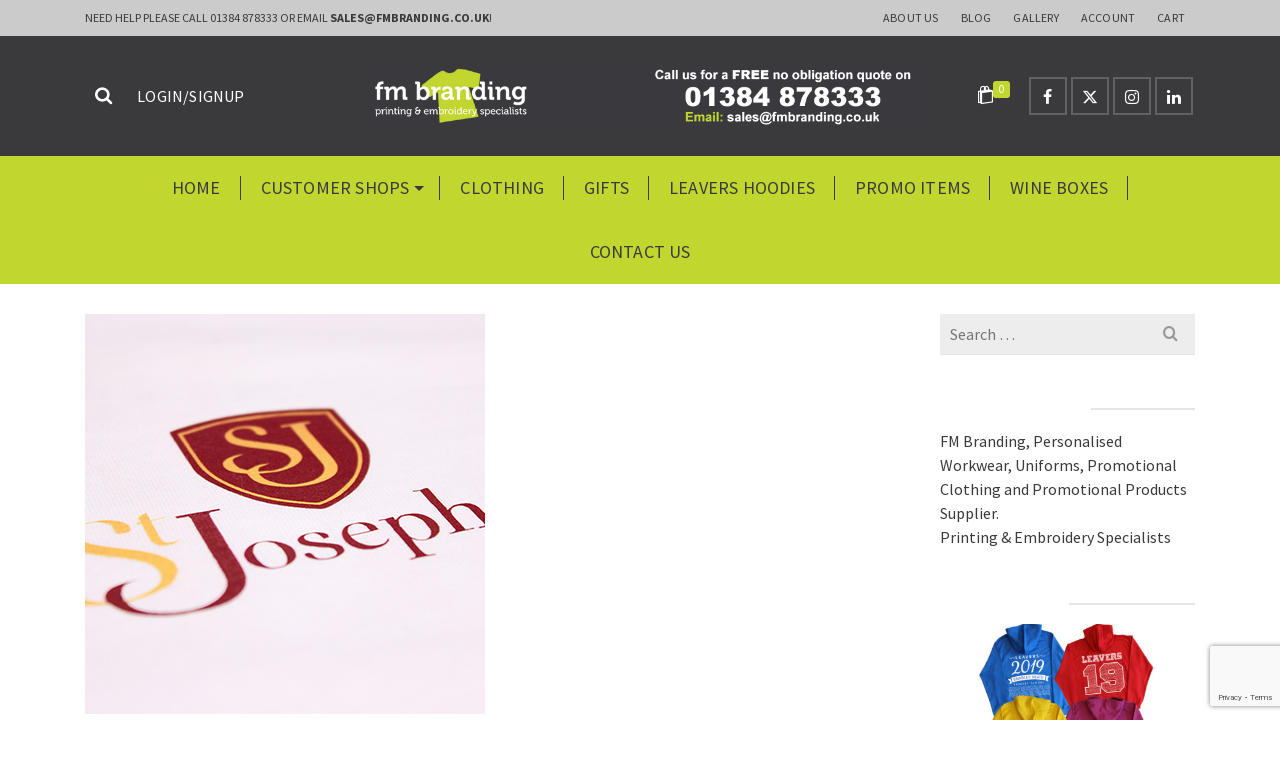

--- FILE ---
content_type: text/html; charset=utf-8
request_url: https://www.google.com/recaptcha/api2/anchor?ar=1&k=6LfVNaImAAAAALuLnEQl9wMZMa0uwzrwBGq4_U3Z&co=aHR0cHM6Ly93d3cuZm1icmFuZGluZy5jby51azo0NDM.&hl=en&v=PoyoqOPhxBO7pBk68S4YbpHZ&size=invisible&anchor-ms=20000&execute-ms=30000&cb=wivpqnh44vp
body_size: 48506
content:
<!DOCTYPE HTML><html dir="ltr" lang="en"><head><meta http-equiv="Content-Type" content="text/html; charset=UTF-8">
<meta http-equiv="X-UA-Compatible" content="IE=edge">
<title>reCAPTCHA</title>
<style type="text/css">
/* cyrillic-ext */
@font-face {
  font-family: 'Roboto';
  font-style: normal;
  font-weight: 400;
  font-stretch: 100%;
  src: url(//fonts.gstatic.com/s/roboto/v48/KFO7CnqEu92Fr1ME7kSn66aGLdTylUAMa3GUBHMdazTgWw.woff2) format('woff2');
  unicode-range: U+0460-052F, U+1C80-1C8A, U+20B4, U+2DE0-2DFF, U+A640-A69F, U+FE2E-FE2F;
}
/* cyrillic */
@font-face {
  font-family: 'Roboto';
  font-style: normal;
  font-weight: 400;
  font-stretch: 100%;
  src: url(//fonts.gstatic.com/s/roboto/v48/KFO7CnqEu92Fr1ME7kSn66aGLdTylUAMa3iUBHMdazTgWw.woff2) format('woff2');
  unicode-range: U+0301, U+0400-045F, U+0490-0491, U+04B0-04B1, U+2116;
}
/* greek-ext */
@font-face {
  font-family: 'Roboto';
  font-style: normal;
  font-weight: 400;
  font-stretch: 100%;
  src: url(//fonts.gstatic.com/s/roboto/v48/KFO7CnqEu92Fr1ME7kSn66aGLdTylUAMa3CUBHMdazTgWw.woff2) format('woff2');
  unicode-range: U+1F00-1FFF;
}
/* greek */
@font-face {
  font-family: 'Roboto';
  font-style: normal;
  font-weight: 400;
  font-stretch: 100%;
  src: url(//fonts.gstatic.com/s/roboto/v48/KFO7CnqEu92Fr1ME7kSn66aGLdTylUAMa3-UBHMdazTgWw.woff2) format('woff2');
  unicode-range: U+0370-0377, U+037A-037F, U+0384-038A, U+038C, U+038E-03A1, U+03A3-03FF;
}
/* math */
@font-face {
  font-family: 'Roboto';
  font-style: normal;
  font-weight: 400;
  font-stretch: 100%;
  src: url(//fonts.gstatic.com/s/roboto/v48/KFO7CnqEu92Fr1ME7kSn66aGLdTylUAMawCUBHMdazTgWw.woff2) format('woff2');
  unicode-range: U+0302-0303, U+0305, U+0307-0308, U+0310, U+0312, U+0315, U+031A, U+0326-0327, U+032C, U+032F-0330, U+0332-0333, U+0338, U+033A, U+0346, U+034D, U+0391-03A1, U+03A3-03A9, U+03B1-03C9, U+03D1, U+03D5-03D6, U+03F0-03F1, U+03F4-03F5, U+2016-2017, U+2034-2038, U+203C, U+2040, U+2043, U+2047, U+2050, U+2057, U+205F, U+2070-2071, U+2074-208E, U+2090-209C, U+20D0-20DC, U+20E1, U+20E5-20EF, U+2100-2112, U+2114-2115, U+2117-2121, U+2123-214F, U+2190, U+2192, U+2194-21AE, U+21B0-21E5, U+21F1-21F2, U+21F4-2211, U+2213-2214, U+2216-22FF, U+2308-230B, U+2310, U+2319, U+231C-2321, U+2336-237A, U+237C, U+2395, U+239B-23B7, U+23D0, U+23DC-23E1, U+2474-2475, U+25AF, U+25B3, U+25B7, U+25BD, U+25C1, U+25CA, U+25CC, U+25FB, U+266D-266F, U+27C0-27FF, U+2900-2AFF, U+2B0E-2B11, U+2B30-2B4C, U+2BFE, U+3030, U+FF5B, U+FF5D, U+1D400-1D7FF, U+1EE00-1EEFF;
}
/* symbols */
@font-face {
  font-family: 'Roboto';
  font-style: normal;
  font-weight: 400;
  font-stretch: 100%;
  src: url(//fonts.gstatic.com/s/roboto/v48/KFO7CnqEu92Fr1ME7kSn66aGLdTylUAMaxKUBHMdazTgWw.woff2) format('woff2');
  unicode-range: U+0001-000C, U+000E-001F, U+007F-009F, U+20DD-20E0, U+20E2-20E4, U+2150-218F, U+2190, U+2192, U+2194-2199, U+21AF, U+21E6-21F0, U+21F3, U+2218-2219, U+2299, U+22C4-22C6, U+2300-243F, U+2440-244A, U+2460-24FF, U+25A0-27BF, U+2800-28FF, U+2921-2922, U+2981, U+29BF, U+29EB, U+2B00-2BFF, U+4DC0-4DFF, U+FFF9-FFFB, U+10140-1018E, U+10190-1019C, U+101A0, U+101D0-101FD, U+102E0-102FB, U+10E60-10E7E, U+1D2C0-1D2D3, U+1D2E0-1D37F, U+1F000-1F0FF, U+1F100-1F1AD, U+1F1E6-1F1FF, U+1F30D-1F30F, U+1F315, U+1F31C, U+1F31E, U+1F320-1F32C, U+1F336, U+1F378, U+1F37D, U+1F382, U+1F393-1F39F, U+1F3A7-1F3A8, U+1F3AC-1F3AF, U+1F3C2, U+1F3C4-1F3C6, U+1F3CA-1F3CE, U+1F3D4-1F3E0, U+1F3ED, U+1F3F1-1F3F3, U+1F3F5-1F3F7, U+1F408, U+1F415, U+1F41F, U+1F426, U+1F43F, U+1F441-1F442, U+1F444, U+1F446-1F449, U+1F44C-1F44E, U+1F453, U+1F46A, U+1F47D, U+1F4A3, U+1F4B0, U+1F4B3, U+1F4B9, U+1F4BB, U+1F4BF, U+1F4C8-1F4CB, U+1F4D6, U+1F4DA, U+1F4DF, U+1F4E3-1F4E6, U+1F4EA-1F4ED, U+1F4F7, U+1F4F9-1F4FB, U+1F4FD-1F4FE, U+1F503, U+1F507-1F50B, U+1F50D, U+1F512-1F513, U+1F53E-1F54A, U+1F54F-1F5FA, U+1F610, U+1F650-1F67F, U+1F687, U+1F68D, U+1F691, U+1F694, U+1F698, U+1F6AD, U+1F6B2, U+1F6B9-1F6BA, U+1F6BC, U+1F6C6-1F6CF, U+1F6D3-1F6D7, U+1F6E0-1F6EA, U+1F6F0-1F6F3, U+1F6F7-1F6FC, U+1F700-1F7FF, U+1F800-1F80B, U+1F810-1F847, U+1F850-1F859, U+1F860-1F887, U+1F890-1F8AD, U+1F8B0-1F8BB, U+1F8C0-1F8C1, U+1F900-1F90B, U+1F93B, U+1F946, U+1F984, U+1F996, U+1F9E9, U+1FA00-1FA6F, U+1FA70-1FA7C, U+1FA80-1FA89, U+1FA8F-1FAC6, U+1FACE-1FADC, U+1FADF-1FAE9, U+1FAF0-1FAF8, U+1FB00-1FBFF;
}
/* vietnamese */
@font-face {
  font-family: 'Roboto';
  font-style: normal;
  font-weight: 400;
  font-stretch: 100%;
  src: url(//fonts.gstatic.com/s/roboto/v48/KFO7CnqEu92Fr1ME7kSn66aGLdTylUAMa3OUBHMdazTgWw.woff2) format('woff2');
  unicode-range: U+0102-0103, U+0110-0111, U+0128-0129, U+0168-0169, U+01A0-01A1, U+01AF-01B0, U+0300-0301, U+0303-0304, U+0308-0309, U+0323, U+0329, U+1EA0-1EF9, U+20AB;
}
/* latin-ext */
@font-face {
  font-family: 'Roboto';
  font-style: normal;
  font-weight: 400;
  font-stretch: 100%;
  src: url(//fonts.gstatic.com/s/roboto/v48/KFO7CnqEu92Fr1ME7kSn66aGLdTylUAMa3KUBHMdazTgWw.woff2) format('woff2');
  unicode-range: U+0100-02BA, U+02BD-02C5, U+02C7-02CC, U+02CE-02D7, U+02DD-02FF, U+0304, U+0308, U+0329, U+1D00-1DBF, U+1E00-1E9F, U+1EF2-1EFF, U+2020, U+20A0-20AB, U+20AD-20C0, U+2113, U+2C60-2C7F, U+A720-A7FF;
}
/* latin */
@font-face {
  font-family: 'Roboto';
  font-style: normal;
  font-weight: 400;
  font-stretch: 100%;
  src: url(//fonts.gstatic.com/s/roboto/v48/KFO7CnqEu92Fr1ME7kSn66aGLdTylUAMa3yUBHMdazQ.woff2) format('woff2');
  unicode-range: U+0000-00FF, U+0131, U+0152-0153, U+02BB-02BC, U+02C6, U+02DA, U+02DC, U+0304, U+0308, U+0329, U+2000-206F, U+20AC, U+2122, U+2191, U+2193, U+2212, U+2215, U+FEFF, U+FFFD;
}
/* cyrillic-ext */
@font-face {
  font-family: 'Roboto';
  font-style: normal;
  font-weight: 500;
  font-stretch: 100%;
  src: url(//fonts.gstatic.com/s/roboto/v48/KFO7CnqEu92Fr1ME7kSn66aGLdTylUAMa3GUBHMdazTgWw.woff2) format('woff2');
  unicode-range: U+0460-052F, U+1C80-1C8A, U+20B4, U+2DE0-2DFF, U+A640-A69F, U+FE2E-FE2F;
}
/* cyrillic */
@font-face {
  font-family: 'Roboto';
  font-style: normal;
  font-weight: 500;
  font-stretch: 100%;
  src: url(//fonts.gstatic.com/s/roboto/v48/KFO7CnqEu92Fr1ME7kSn66aGLdTylUAMa3iUBHMdazTgWw.woff2) format('woff2');
  unicode-range: U+0301, U+0400-045F, U+0490-0491, U+04B0-04B1, U+2116;
}
/* greek-ext */
@font-face {
  font-family: 'Roboto';
  font-style: normal;
  font-weight: 500;
  font-stretch: 100%;
  src: url(//fonts.gstatic.com/s/roboto/v48/KFO7CnqEu92Fr1ME7kSn66aGLdTylUAMa3CUBHMdazTgWw.woff2) format('woff2');
  unicode-range: U+1F00-1FFF;
}
/* greek */
@font-face {
  font-family: 'Roboto';
  font-style: normal;
  font-weight: 500;
  font-stretch: 100%;
  src: url(//fonts.gstatic.com/s/roboto/v48/KFO7CnqEu92Fr1ME7kSn66aGLdTylUAMa3-UBHMdazTgWw.woff2) format('woff2');
  unicode-range: U+0370-0377, U+037A-037F, U+0384-038A, U+038C, U+038E-03A1, U+03A3-03FF;
}
/* math */
@font-face {
  font-family: 'Roboto';
  font-style: normal;
  font-weight: 500;
  font-stretch: 100%;
  src: url(//fonts.gstatic.com/s/roboto/v48/KFO7CnqEu92Fr1ME7kSn66aGLdTylUAMawCUBHMdazTgWw.woff2) format('woff2');
  unicode-range: U+0302-0303, U+0305, U+0307-0308, U+0310, U+0312, U+0315, U+031A, U+0326-0327, U+032C, U+032F-0330, U+0332-0333, U+0338, U+033A, U+0346, U+034D, U+0391-03A1, U+03A3-03A9, U+03B1-03C9, U+03D1, U+03D5-03D6, U+03F0-03F1, U+03F4-03F5, U+2016-2017, U+2034-2038, U+203C, U+2040, U+2043, U+2047, U+2050, U+2057, U+205F, U+2070-2071, U+2074-208E, U+2090-209C, U+20D0-20DC, U+20E1, U+20E5-20EF, U+2100-2112, U+2114-2115, U+2117-2121, U+2123-214F, U+2190, U+2192, U+2194-21AE, U+21B0-21E5, U+21F1-21F2, U+21F4-2211, U+2213-2214, U+2216-22FF, U+2308-230B, U+2310, U+2319, U+231C-2321, U+2336-237A, U+237C, U+2395, U+239B-23B7, U+23D0, U+23DC-23E1, U+2474-2475, U+25AF, U+25B3, U+25B7, U+25BD, U+25C1, U+25CA, U+25CC, U+25FB, U+266D-266F, U+27C0-27FF, U+2900-2AFF, U+2B0E-2B11, U+2B30-2B4C, U+2BFE, U+3030, U+FF5B, U+FF5D, U+1D400-1D7FF, U+1EE00-1EEFF;
}
/* symbols */
@font-face {
  font-family: 'Roboto';
  font-style: normal;
  font-weight: 500;
  font-stretch: 100%;
  src: url(//fonts.gstatic.com/s/roboto/v48/KFO7CnqEu92Fr1ME7kSn66aGLdTylUAMaxKUBHMdazTgWw.woff2) format('woff2');
  unicode-range: U+0001-000C, U+000E-001F, U+007F-009F, U+20DD-20E0, U+20E2-20E4, U+2150-218F, U+2190, U+2192, U+2194-2199, U+21AF, U+21E6-21F0, U+21F3, U+2218-2219, U+2299, U+22C4-22C6, U+2300-243F, U+2440-244A, U+2460-24FF, U+25A0-27BF, U+2800-28FF, U+2921-2922, U+2981, U+29BF, U+29EB, U+2B00-2BFF, U+4DC0-4DFF, U+FFF9-FFFB, U+10140-1018E, U+10190-1019C, U+101A0, U+101D0-101FD, U+102E0-102FB, U+10E60-10E7E, U+1D2C0-1D2D3, U+1D2E0-1D37F, U+1F000-1F0FF, U+1F100-1F1AD, U+1F1E6-1F1FF, U+1F30D-1F30F, U+1F315, U+1F31C, U+1F31E, U+1F320-1F32C, U+1F336, U+1F378, U+1F37D, U+1F382, U+1F393-1F39F, U+1F3A7-1F3A8, U+1F3AC-1F3AF, U+1F3C2, U+1F3C4-1F3C6, U+1F3CA-1F3CE, U+1F3D4-1F3E0, U+1F3ED, U+1F3F1-1F3F3, U+1F3F5-1F3F7, U+1F408, U+1F415, U+1F41F, U+1F426, U+1F43F, U+1F441-1F442, U+1F444, U+1F446-1F449, U+1F44C-1F44E, U+1F453, U+1F46A, U+1F47D, U+1F4A3, U+1F4B0, U+1F4B3, U+1F4B9, U+1F4BB, U+1F4BF, U+1F4C8-1F4CB, U+1F4D6, U+1F4DA, U+1F4DF, U+1F4E3-1F4E6, U+1F4EA-1F4ED, U+1F4F7, U+1F4F9-1F4FB, U+1F4FD-1F4FE, U+1F503, U+1F507-1F50B, U+1F50D, U+1F512-1F513, U+1F53E-1F54A, U+1F54F-1F5FA, U+1F610, U+1F650-1F67F, U+1F687, U+1F68D, U+1F691, U+1F694, U+1F698, U+1F6AD, U+1F6B2, U+1F6B9-1F6BA, U+1F6BC, U+1F6C6-1F6CF, U+1F6D3-1F6D7, U+1F6E0-1F6EA, U+1F6F0-1F6F3, U+1F6F7-1F6FC, U+1F700-1F7FF, U+1F800-1F80B, U+1F810-1F847, U+1F850-1F859, U+1F860-1F887, U+1F890-1F8AD, U+1F8B0-1F8BB, U+1F8C0-1F8C1, U+1F900-1F90B, U+1F93B, U+1F946, U+1F984, U+1F996, U+1F9E9, U+1FA00-1FA6F, U+1FA70-1FA7C, U+1FA80-1FA89, U+1FA8F-1FAC6, U+1FACE-1FADC, U+1FADF-1FAE9, U+1FAF0-1FAF8, U+1FB00-1FBFF;
}
/* vietnamese */
@font-face {
  font-family: 'Roboto';
  font-style: normal;
  font-weight: 500;
  font-stretch: 100%;
  src: url(//fonts.gstatic.com/s/roboto/v48/KFO7CnqEu92Fr1ME7kSn66aGLdTylUAMa3OUBHMdazTgWw.woff2) format('woff2');
  unicode-range: U+0102-0103, U+0110-0111, U+0128-0129, U+0168-0169, U+01A0-01A1, U+01AF-01B0, U+0300-0301, U+0303-0304, U+0308-0309, U+0323, U+0329, U+1EA0-1EF9, U+20AB;
}
/* latin-ext */
@font-face {
  font-family: 'Roboto';
  font-style: normal;
  font-weight: 500;
  font-stretch: 100%;
  src: url(//fonts.gstatic.com/s/roboto/v48/KFO7CnqEu92Fr1ME7kSn66aGLdTylUAMa3KUBHMdazTgWw.woff2) format('woff2');
  unicode-range: U+0100-02BA, U+02BD-02C5, U+02C7-02CC, U+02CE-02D7, U+02DD-02FF, U+0304, U+0308, U+0329, U+1D00-1DBF, U+1E00-1E9F, U+1EF2-1EFF, U+2020, U+20A0-20AB, U+20AD-20C0, U+2113, U+2C60-2C7F, U+A720-A7FF;
}
/* latin */
@font-face {
  font-family: 'Roboto';
  font-style: normal;
  font-weight: 500;
  font-stretch: 100%;
  src: url(//fonts.gstatic.com/s/roboto/v48/KFO7CnqEu92Fr1ME7kSn66aGLdTylUAMa3yUBHMdazQ.woff2) format('woff2');
  unicode-range: U+0000-00FF, U+0131, U+0152-0153, U+02BB-02BC, U+02C6, U+02DA, U+02DC, U+0304, U+0308, U+0329, U+2000-206F, U+20AC, U+2122, U+2191, U+2193, U+2212, U+2215, U+FEFF, U+FFFD;
}
/* cyrillic-ext */
@font-face {
  font-family: 'Roboto';
  font-style: normal;
  font-weight: 900;
  font-stretch: 100%;
  src: url(//fonts.gstatic.com/s/roboto/v48/KFO7CnqEu92Fr1ME7kSn66aGLdTylUAMa3GUBHMdazTgWw.woff2) format('woff2');
  unicode-range: U+0460-052F, U+1C80-1C8A, U+20B4, U+2DE0-2DFF, U+A640-A69F, U+FE2E-FE2F;
}
/* cyrillic */
@font-face {
  font-family: 'Roboto';
  font-style: normal;
  font-weight: 900;
  font-stretch: 100%;
  src: url(//fonts.gstatic.com/s/roboto/v48/KFO7CnqEu92Fr1ME7kSn66aGLdTylUAMa3iUBHMdazTgWw.woff2) format('woff2');
  unicode-range: U+0301, U+0400-045F, U+0490-0491, U+04B0-04B1, U+2116;
}
/* greek-ext */
@font-face {
  font-family: 'Roboto';
  font-style: normal;
  font-weight: 900;
  font-stretch: 100%;
  src: url(//fonts.gstatic.com/s/roboto/v48/KFO7CnqEu92Fr1ME7kSn66aGLdTylUAMa3CUBHMdazTgWw.woff2) format('woff2');
  unicode-range: U+1F00-1FFF;
}
/* greek */
@font-face {
  font-family: 'Roboto';
  font-style: normal;
  font-weight: 900;
  font-stretch: 100%;
  src: url(//fonts.gstatic.com/s/roboto/v48/KFO7CnqEu92Fr1ME7kSn66aGLdTylUAMa3-UBHMdazTgWw.woff2) format('woff2');
  unicode-range: U+0370-0377, U+037A-037F, U+0384-038A, U+038C, U+038E-03A1, U+03A3-03FF;
}
/* math */
@font-face {
  font-family: 'Roboto';
  font-style: normal;
  font-weight: 900;
  font-stretch: 100%;
  src: url(//fonts.gstatic.com/s/roboto/v48/KFO7CnqEu92Fr1ME7kSn66aGLdTylUAMawCUBHMdazTgWw.woff2) format('woff2');
  unicode-range: U+0302-0303, U+0305, U+0307-0308, U+0310, U+0312, U+0315, U+031A, U+0326-0327, U+032C, U+032F-0330, U+0332-0333, U+0338, U+033A, U+0346, U+034D, U+0391-03A1, U+03A3-03A9, U+03B1-03C9, U+03D1, U+03D5-03D6, U+03F0-03F1, U+03F4-03F5, U+2016-2017, U+2034-2038, U+203C, U+2040, U+2043, U+2047, U+2050, U+2057, U+205F, U+2070-2071, U+2074-208E, U+2090-209C, U+20D0-20DC, U+20E1, U+20E5-20EF, U+2100-2112, U+2114-2115, U+2117-2121, U+2123-214F, U+2190, U+2192, U+2194-21AE, U+21B0-21E5, U+21F1-21F2, U+21F4-2211, U+2213-2214, U+2216-22FF, U+2308-230B, U+2310, U+2319, U+231C-2321, U+2336-237A, U+237C, U+2395, U+239B-23B7, U+23D0, U+23DC-23E1, U+2474-2475, U+25AF, U+25B3, U+25B7, U+25BD, U+25C1, U+25CA, U+25CC, U+25FB, U+266D-266F, U+27C0-27FF, U+2900-2AFF, U+2B0E-2B11, U+2B30-2B4C, U+2BFE, U+3030, U+FF5B, U+FF5D, U+1D400-1D7FF, U+1EE00-1EEFF;
}
/* symbols */
@font-face {
  font-family: 'Roboto';
  font-style: normal;
  font-weight: 900;
  font-stretch: 100%;
  src: url(//fonts.gstatic.com/s/roboto/v48/KFO7CnqEu92Fr1ME7kSn66aGLdTylUAMaxKUBHMdazTgWw.woff2) format('woff2');
  unicode-range: U+0001-000C, U+000E-001F, U+007F-009F, U+20DD-20E0, U+20E2-20E4, U+2150-218F, U+2190, U+2192, U+2194-2199, U+21AF, U+21E6-21F0, U+21F3, U+2218-2219, U+2299, U+22C4-22C6, U+2300-243F, U+2440-244A, U+2460-24FF, U+25A0-27BF, U+2800-28FF, U+2921-2922, U+2981, U+29BF, U+29EB, U+2B00-2BFF, U+4DC0-4DFF, U+FFF9-FFFB, U+10140-1018E, U+10190-1019C, U+101A0, U+101D0-101FD, U+102E0-102FB, U+10E60-10E7E, U+1D2C0-1D2D3, U+1D2E0-1D37F, U+1F000-1F0FF, U+1F100-1F1AD, U+1F1E6-1F1FF, U+1F30D-1F30F, U+1F315, U+1F31C, U+1F31E, U+1F320-1F32C, U+1F336, U+1F378, U+1F37D, U+1F382, U+1F393-1F39F, U+1F3A7-1F3A8, U+1F3AC-1F3AF, U+1F3C2, U+1F3C4-1F3C6, U+1F3CA-1F3CE, U+1F3D4-1F3E0, U+1F3ED, U+1F3F1-1F3F3, U+1F3F5-1F3F7, U+1F408, U+1F415, U+1F41F, U+1F426, U+1F43F, U+1F441-1F442, U+1F444, U+1F446-1F449, U+1F44C-1F44E, U+1F453, U+1F46A, U+1F47D, U+1F4A3, U+1F4B0, U+1F4B3, U+1F4B9, U+1F4BB, U+1F4BF, U+1F4C8-1F4CB, U+1F4D6, U+1F4DA, U+1F4DF, U+1F4E3-1F4E6, U+1F4EA-1F4ED, U+1F4F7, U+1F4F9-1F4FB, U+1F4FD-1F4FE, U+1F503, U+1F507-1F50B, U+1F50D, U+1F512-1F513, U+1F53E-1F54A, U+1F54F-1F5FA, U+1F610, U+1F650-1F67F, U+1F687, U+1F68D, U+1F691, U+1F694, U+1F698, U+1F6AD, U+1F6B2, U+1F6B9-1F6BA, U+1F6BC, U+1F6C6-1F6CF, U+1F6D3-1F6D7, U+1F6E0-1F6EA, U+1F6F0-1F6F3, U+1F6F7-1F6FC, U+1F700-1F7FF, U+1F800-1F80B, U+1F810-1F847, U+1F850-1F859, U+1F860-1F887, U+1F890-1F8AD, U+1F8B0-1F8BB, U+1F8C0-1F8C1, U+1F900-1F90B, U+1F93B, U+1F946, U+1F984, U+1F996, U+1F9E9, U+1FA00-1FA6F, U+1FA70-1FA7C, U+1FA80-1FA89, U+1FA8F-1FAC6, U+1FACE-1FADC, U+1FADF-1FAE9, U+1FAF0-1FAF8, U+1FB00-1FBFF;
}
/* vietnamese */
@font-face {
  font-family: 'Roboto';
  font-style: normal;
  font-weight: 900;
  font-stretch: 100%;
  src: url(//fonts.gstatic.com/s/roboto/v48/KFO7CnqEu92Fr1ME7kSn66aGLdTylUAMa3OUBHMdazTgWw.woff2) format('woff2');
  unicode-range: U+0102-0103, U+0110-0111, U+0128-0129, U+0168-0169, U+01A0-01A1, U+01AF-01B0, U+0300-0301, U+0303-0304, U+0308-0309, U+0323, U+0329, U+1EA0-1EF9, U+20AB;
}
/* latin-ext */
@font-face {
  font-family: 'Roboto';
  font-style: normal;
  font-weight: 900;
  font-stretch: 100%;
  src: url(//fonts.gstatic.com/s/roboto/v48/KFO7CnqEu92Fr1ME7kSn66aGLdTylUAMa3KUBHMdazTgWw.woff2) format('woff2');
  unicode-range: U+0100-02BA, U+02BD-02C5, U+02C7-02CC, U+02CE-02D7, U+02DD-02FF, U+0304, U+0308, U+0329, U+1D00-1DBF, U+1E00-1E9F, U+1EF2-1EFF, U+2020, U+20A0-20AB, U+20AD-20C0, U+2113, U+2C60-2C7F, U+A720-A7FF;
}
/* latin */
@font-face {
  font-family: 'Roboto';
  font-style: normal;
  font-weight: 900;
  font-stretch: 100%;
  src: url(//fonts.gstatic.com/s/roboto/v48/KFO7CnqEu92Fr1ME7kSn66aGLdTylUAMa3yUBHMdazQ.woff2) format('woff2');
  unicode-range: U+0000-00FF, U+0131, U+0152-0153, U+02BB-02BC, U+02C6, U+02DA, U+02DC, U+0304, U+0308, U+0329, U+2000-206F, U+20AC, U+2122, U+2191, U+2193, U+2212, U+2215, U+FEFF, U+FFFD;
}

</style>
<link rel="stylesheet" type="text/css" href="https://www.gstatic.com/recaptcha/releases/PoyoqOPhxBO7pBk68S4YbpHZ/styles__ltr.css">
<script nonce="Z3SF_S-LohObhBAMAzLT1A" type="text/javascript">window['__recaptcha_api'] = 'https://www.google.com/recaptcha/api2/';</script>
<script type="text/javascript" src="https://www.gstatic.com/recaptcha/releases/PoyoqOPhxBO7pBk68S4YbpHZ/recaptcha__en.js" nonce="Z3SF_S-LohObhBAMAzLT1A">
      
    </script></head>
<body><div id="rc-anchor-alert" class="rc-anchor-alert"></div>
<input type="hidden" id="recaptcha-token" value="[base64]">
<script type="text/javascript" nonce="Z3SF_S-LohObhBAMAzLT1A">
      recaptcha.anchor.Main.init("[\x22ainput\x22,[\x22bgdata\x22,\x22\x22,\[base64]/[base64]/[base64]/[base64]/[base64]/UltsKytdPUU6KEU8MjA0OD9SW2wrK109RT4+NnwxOTI6KChFJjY0NTEyKT09NTUyOTYmJk0rMTxjLmxlbmd0aCYmKGMuY2hhckNvZGVBdChNKzEpJjY0NTEyKT09NTYzMjA/[base64]/[base64]/[base64]/[base64]/[base64]/[base64]/[base64]\x22,\[base64]\\u003d\x22,\x22wqrCh13CsCIiSwlnwooaFmsLwpbClsK+wp1Yw7h1w7TDisK0wo42w5sSwqvDnQvCujbCgMKYwqfDlz/[base64]/[base64]/[base64]/w5NRwr3ClTbDrQkRw5vDjgXCn8O+Rig+w418w5wHwqUuDcKwwrwUD8KrwqfCjcK/RMKqQD5Dw6DCs8KLPBJJEm/CqMKPw4LCnijDhzbCrcKQGQzDj8ODw43CghIUVMOywrAtc0kNcMOGwo/DlRzDjWcJwoRrTMKcQjN3wrvDssOiSWUwZyDDtsKaGHjClSLCtsKfdsOUeWUnwo5sYsKcwqXCiiF+L8OLE8KxPkfCgMKkwr9fw7LDrUbDjMKFwq40Whcxw6bDgMKMwotXw4hnHMOfYypvwoXDqsK4EEfDnAjCvyx3Q8O9w6gDN8O9dG95w5nDqShTYMKpfcOXwr/[base64]/Du8K3EcOXHyAjPMKJB1QLV8KJw6/Dsm3Ck8OFwpfCsMOqIAHCnQ0YUMORATLDhcOTZMOKXkXCkcOAYMO1KsKuwobDpCstw7kyw4TDkMOOwqJZTjzDsMOJw6omOR5cw4hrMMKxMTPCrsKjdWpXw7XClgM5HMO7VlHCiMOuw4XCnyvCoUrCisK5w7TCjhpNcsKAKlbCpjvDtcKCw61awo/Ct8OwwoYBD3/DriYAwr4hGsOgNlZ/[base64]/DmGlyZQVmYRpwKzPDscOSw5zCnsOSZABLJiHCosKgNUJdw6h/[base64]/CtcOJNcKbw6pqfcK/wrx6SMKqw5EudEfDh8O4w73CkMONw5EIaCh8wqzDh1YZd3LClTIMwq1ZwobDrExCwqUPNQdSwqQfwoTCi8Onw4bCnSBywps5FsKJw4gEG8KiwqXCtsKsf8O9w7kvUEATw6DDosK2QxDDh8K0w4p9w4/Dp3Y5woRgacKmwozCu8KcJ8KBOTbCnAtqWlHCisKAFGTDg2jCp8Kkwr7Dr8O+w7wMUyvCj23DonsqwqVqacKtB8OMJx7DsMKgwqApwqluWnLCrXPCj8KJOTcxMywpFlPCssOFwqA3w5bChsK/wqkCJXoJH0c2fcObKsOgw4wqfMKWw6lLwqBlw5/CmgLDpjDDkcKoR15/[base64]/DnjfDg3nClF8vw6tQehDClcOJTcOew6fDq8KvwobCqBB6d8KgGBzCssK9w6XCsXLDmVvCmMKhfcKDEMKSw6FqwovCrFdOJHh1w4VvwohWDEJSVkZxw6Auw4Frwo7Dq2YmWHvCocKhwrhZw5ZHwr/DjMKewrbCmcKUa8OdXjlYw4JZwpkGw7cuw6Mnw5/CgiPCsAfDiMOHwrVMa0pYw6PCicK2YMOuBiJiw7VBDwMpFsOJehkCXsOpLsO+w73CjcKHWlLCgMKkXlFJUWALw7XCjCvDrFXDrUQ+asKvXBnCnGJjZcKMCMOUA8OEw6vDgsKBBncCw5zCosOhw7soBxlyXE/CgWFsw6bCpsOcbULDlCAfDCvDvnbDpsKIYl9cLUXDtHlDw7QIwqzCnMOZwovDl2nDucOcLMOzw6DCrTYKwp3CiynDh3A6YlfDhC5JwpQBAsORw4Q0w4hawok5w7wew5BIVMKFw4UOw4jDlygnQRbCo8OFXsOWI8Kcw4g7a8Koaj/CsgZrwpnDjWjDqkJfw7ICw6ILAzppDAfCnSfDhMOUQcO5fx/Dg8K2wpV2JSh6wqDCicOUSH/DhxVAwqnDpMKmwojDkcKCecKPIHV1eiBhwr46wrt+w7Z/[base64]/CkA1wwrLDoUrDkMO9wqfDpx5/[base64]/wr5/wpozP17Du8OTDMKGDcKKfMOSRMKrdsObUgxTIsOEe8OVVWNow5jCnwHCqnnCnHvCoXjDgidEw5ssbcKNSCIBwrHDhXV2KBzDsVI+w6zCiXDDgMK+wr3CvGhTwpbCkSYYw57CuMOuwr/CtcKKDnrDh8KzBzwcwqc1wqFYwofDrkPCtTrDpl5ECMK9w5pQQ8KRwoNzSHLDqcOfED14M8KOwo/DjyvCjwMMIVpzw67ClsOYesOLw51kwqNawoUYw71jLcKpw5DDg8OfFA3DlMO7wr/[base64]/[base64]/Dv1bDnBjDhsKRQD3DqsO+wqrDj8KRw4ADbQoDw4MrGcOqbcOwC27ChcK9w63CjsODJMOWwpUjA8Oawq/CjsKYw5hsA8KqT8K5UkbCvMOVwox9woFZwoPCnH3CqsOfwrDCkQDCr8Oww5zDhMK+YcKjcVIUw5HCgDo6fMKswrDDiMKhw4TDssKcc8KRw5PChcOhBcO7wp7Dl8KVwoXDl3EROWkqw6DCvB3ClCQvw7JbJjhFw7QGacOHw6w8wo/Di8KECMKnB2FMTlXCnsO9CCxwUsKIwoY+JsOew5jDtE01asKsNsOww7bDiDTDicOHw7g8D8Opw6TDmTUuwqnCpsK4w6QtBTkLfMOOTFPDjw8Lw6UWw5DCmwbCvC/[base64]/CiFJ6CsKCw6jDk0l8SMOLH8O/w7MVXcOswrgOLnESwpc/Hn3Cv8Ojw5pPOTHDm38SHRrDvSggDMODwq/DpQ0mw6fDl8KPw5wtE8KOw7/Cs8ONGMO1wr3DvzPDjQwBe8KUwrkPw5lbcMKBwr0ffsK6w7LClGt2FjLDtgQPVntYw5rCuzvCpsK/w5zDt15IOsKNSRDCkVrDujfDjSHDghLDh8Omw5zDnxB1wqIMJsOewpnDvHXCm8OubcObw77Dl3k7TETDp8KGwobDo1ZXKWrDgcKnQcKSw4tIwq/DosK0fVXChkzDuzvCi8KVwrrDn1BYDcOSFMODXMOGwopKw4HCtQzCucK4w4w8XMOyU8KPR8OIfsKRw6REw6lVwr5vDsO9wqPDkcOYw5hRwqjCpcOew6dIwohFwpYPw7fDqGNiw6saw4bDjsKfwpjCtCvCoGjCoBPCg0HDgcOMwr/DusKgwrhnKQ4UAnBuYCTCrwDCvsKpw6nCrsOZWcKPw7kxMSPCiBZxWTTCmGNYcMKhb8KDChrCqVHDvSTChlDDrjnCv8O5IiVpwqjCtMKsJ23Cp8OQTsOXwrsiwpjDjcOxw47Cm8KUw63CssOgPMOIC0vCr8KkEFQ1w4HCnC7CrsKCVcKhwoxfw5PDtsOYw6J/wqTCjFBKOsOLw5BMFHEfDlYJSy0BeMOWwpxoWwfCvknClSpjH3nCo8Khw7cSYS9PwpYMQmVZJRRxw4x1w5QEwqouwrrCnS/Di1TCqDHDuGDDulB6DG0meXjCmDl/EsKrwrDDqGHCp8K2UMOoNcO9w6PDqMOGGMKWw7wiwr7CrijCpcK6ICcAKQIgw7wSPRs2w7Q3wr0jLMKiHcONwoExFlDCqk3DrBvClsO2w44QWARaw4jDicKZMMOyP8ONw5DCr8K5ZghNNCzDonzCgMK/HcObG8KeVxbCisK+F8OtdMK/VMO9wrzCkHjDqXgsMMOZw7PCjBrDrgA2wq3DvsOJw7fCt8K2AgHCmsKIwo4hw4TCq8O/w4rDq03DssKowqvDqjrCjcKwwqnDmy7CmcK8RhvDt8KPwq3CtSbDhTXDr1s0wq1cTcOIXsOhw7TCtkLCpsKww5RNTcKhwp/[base64]/CkcKeIsOyw6HCgTsWDxTCiiAuw43DrMKsTcO7ZsKVNMKbw6bDtFvCiMOBwrjCq8OtNFZ5w6jCocKIw7bCmkUGG8OLw6vDrkpvwqLCvsOdw5PDpMOswqnCrcOmE8OCwqnCrWbDqnjChTElw6x+worCiGspwpPDqMKMw7bDqRAQKxhnJsObUcK/R8OmV8KUcyRvwpdyw7YDwpl/D3jDlB4EE8KTJ8K3w6U3wpHDmsKFSmrChWMMw5w1wpjCtRF4wppiwrkxBFjDnnYhO2Bww5fDn8KFMsKDLlnDmMO2wrRJw47DksOtFcKHwp8lw74tHEQqwqRpSEzCvT3ClA/[base64]/CgMK0woEWGmAAQ8OWw5MTSWFMMAIEKVLDnsKBwrE/L8Oow6Q/WMOHQFLDikPDrMKRwqDDqnsnw4rClTR3BMK5w5bDl18NB8OnV3LCsMK9w7HDssKkE8O5JsKdwpHDjUfDsg9xRSjCscKIVMKewpnCjRHDgcKTw70bw43CqRTCinfClsOJfMOaw41nWsOPw4vDrsORwohxwpfDvizCliRsVh8sED0/RMORMlvCoDzDtMOgw7jDgMOLw4sJw7PCrS5gw71XwqjDkcODTysbR8K7YsOTH8Ogw7vDqcKdw4DCiyPClT5nBMKvF8K4DcODTsO5w7LChkAswpnDkHlFwrRrw50Ew6DDt8KEwpLDuV3Cl0/CgMOlNAjDhCfDgsOeJX50w4c4w4fCucOxw7RBOhPCp8OdFGNKEV0fHsOowrl0wqplER1Zw6d/wqTCrcOIw53Dh8OcwqxWWsKEw4lGw4LDpsOHw6ZeR8OudR3DlsOQwqlIKcKcw4rDnsOUbsKSw6pdw55ow5szwrHDqsKHwrgEw4nChX/DkBgTw67DoGHDrRdmCl7CuWTDqcOTw5jCrFfCjcKXw4jCg33ChsOlP8Oqw7/Ci8KpSA1kw4rDmsOwRUrDrFZ4w7vDkxQDwrIjcXLDqD5Aw7kcNCbDoB3DqmXDsAJTGwIZJsORwo5FDsKYOxTDi8Ozwp/DrsOzS8OSZsKAwrnDgSzDjMO8akwsw7vDsGTDusKXDsO2OMKVw6vDpsKtG8KLw7vCt8OgaMOvw4nCkMKewpDCocOGdRRyw6zDshrDg8Kyw7xaSMKcwpALJcOOWcKBFS/CusKxEcO8bMOSwpceX8OUwqDDn3MkwqsUDioaBMOtDTnCrEQ6BsOAQMOWw5XDoinCvm3DvGQVw7jCumECwqzCsCNyNxnDvMO1w54kw41zIjfCkjBIwpTCtEthFnvDksO/[base64]/AMKCWC/[base64]/CoC3CkMOidiQcwpLDpxYiTVQIaGcnRRLCtgliw5w5w5lALsKAw5xdWsO+dsKcwqJew4lwXQxDw6HDtRtRw4VxC8Kdw5g/[base64]/CviNsc8OdBsKcBzXDqhUWOMK9czTDrlDDh3Bawpk/TwvDpDFKwqsuej3DpXHDncKRQjHDk1HDvzLDp8OoG2kkGEIAwqxswq47wqJ+aRZsw6fCqsKSw7rDmToTwqU+wo7CgsOow4ECw6bDv8OaV0AHwqh3az1dwqfCqFcgL8KhwoDCqw9HbhfDsn1Jw53DlUlDw6/DusOCUTI6QAjClRXCqz4vbgl0w5ZUwrYEPsKYw6vCn8KpG10AwqN+ZDjCr8OCwokewqlXwpTCp0/Dt8KtBC3CpyVQEcO/RyLDli8XaMKewqJZDlE7BcO9w7MRAsOZPcOLJlZkFWjDuMOzTMO5TG7CvsO6GDfCjF/CujcDw7XDoVwSQMOFwpzDpjovEyl2w5nDocO1eycZF8O2HsKPw67CvEnDlMOFKMOrw6MEw4/DssKQwrrDml7DnAPDu8O4w6bDvkPCgWvDtcKhw7wiwrtCwpcWCBhtwrvCgsKSw5Row63DjMKQdMK2wo5qUMKHwqcBIiPCi3UjwqoYw7sZwokjwpHCg8KuO0DCqmLCuSrCqD/CmMKzwoLCjMOaHsO4ZsOMSHZ/w4pKw6PCjSfDssOiF8Ocw40Mw5LDoCxNL37DpDLCtDlGwrfDhRMcJi7DocKabE9uwoZ4WcKeGXvCqDJnKMOAw4h0w4vDucKWSR/DkcKJw4h5FsKcb17DuSwPwp1aw5EFBXJawpHDnsOzw6I5D3ptOj7CksKmBcOtTMK5w4I6NzsvwrIEw5DCtm0uw7bDi8KfKsKGC8KoacKMGF/CmWFBXHzDh8KHwrJrBMOyw4vDr8O7THXCkQLDkcO0UsKrwpIww4LCpMKCwqnCg8K0f8OSwrTCpGcZDcOzwqfCgMKLAX/DjBEhPMOEKXRcw4/DlMKSVlLDvEQoUMOjw79obGVOVwfDncOnw4JVX8K/LHzCthDDpMKTw4Fzwo8uwpjDuW3DqlcSwpTCt8Kywq8TAsKQYMOKHCjCsMKIPlpKwohGOGQQQlbCncKawqshc1VaH8KZwrDCj1XDpMOew6B9w6RjwqvDj8KKC0cxe8K3JwnDvi7DksOIw7F5NHHDr8KCSm/DvsK8w64Xw4kpwoVADFbDvsOWEcKlZ8Kyc1Jkwq/[base64]/Dv8KrB1liwp/CpUQrdcKbGcKjAcOzwp7Dm20FeMKbwpbCssO2OXZ8w5rDksOXwpVbMcOEw4/CqWUZbmLDrQjDhMOvw6sZw5nDucKkwq/[base64]/Dq8OVw7poBFPCnsKJdsOkFsODF8Kyw4xgBBNmw4sVw53Cm0rDmsKUK8KMw67DqMOPw6LClzZVUmhJw5pWD8Kbw4ovBhvCphDCo8OpwoTDpMO9w7nDgsKJGXfCssKlwp/[base64]/GcKkw7QvEijDpWjDosOmwo94aMOkQsK7HQLDn8Ovwp4ewpHCsCDDnVjDlcOGw5lWw6oAUcKTwpvDs8OvD8K7Z8OpwofDu1Utw49gaBlMwpQ1wosowrYVZnAdwpDCtDcIXsKowrFDw4DDnTTDrDBPaCDDsX/ChMKIwpsuw5rDgx3CtcOVwrnCicOURjxTwp/Cj8OgFcOlw4XDlw3Cq3jCkcKNw7nDmcK/ETnDhU/CmHvDhMKHAMO1SlxKWVkQwq/CgTRcw4bDkMO0YMOlw5TDuRRqw6ZkLsKiw7chYTpgOXHCrkTChx5lXsOMw7YncMO1woVweSbCj3ZVw4/DqsOUfMKJTsK3dcOjwoDCp8K9w45mwqVjbMOZTUrDvm1kw4vDojfDnDwLw4ccE8OzwpM9wozDvMO/wpNwTwNWwp/CgcOoVl/CicKiesKBw4wcw50pDMOARsOoIsKyw4A3csOwFz7CtGQnalI9w4bDjzUHw6DDncKFdsKzX8OYwofDmMOAHl3DlsOrAl47w7HCgcO3P8KhD2nDgsK/ZSzCh8K5wqN8wohCwrHDhcOJfFRwbsOMIFnDvkMjDcOPNj7DsMKRwqZ8ODvCuh7DqXPCtRLCqSguwooHw5LCvSPDvgRvTsKDZTAuwr7CrMKoKA/CkwjCi8O6w4Yvwp1Pw6ooSiTCsBrCqMOew7VUwoZ5NlcgwpYaGsOgUsKqZsOmwrNew5zDqAcFw7vDj8KHfRjChcKIw7tjwqHCksOkNsOERXrCmSzDgXvCn0LCrVrDkWlQwpJmwr7DosKlw4U/wqw0O8OmIQ1ww5XDv8O+w5PDtk9xw6Acwp/CmMOIw6JiSWbCkMKUS8O8w7Miw7TCqcKlGsKsanE6w5AfOEFhw6nDvknDmkDCgsKswrQBKH/DsMOcKcO6wp9zOWXCpsOtF8Klw6bCkcKvdMK8HgwsTsO1Ky8vwrbCocKDCsK3w6QfIMKZHU8WfF9Vw79xY8K+w5nDimvChQbDinkswp/ClsK3w4PCn8OyesKmS2Ejwrk8w7wtfsKtw7dYJw9Ew6BYRXM4PsOgw7/[base64]/DmkBuWUHCjV3Di1rDr8OKEMOrw7nDqB3Cki/DsMOcf18hScOqKMKjcXA5BS5WwqnCuEp3w5TCocONwpYXw6LCgMKjw58/LHhYBMOww7XDkzNmPcOxQwEfIwIew48CP8ORwqPDtQFZJkVpFMOdwq0WwrZFwqbCtsOow5M2YsOgaMOfOy/DjMOEw4RdXsK/[base64]/[base64]/[base64]/w7PCncK0w4tlAEzCgsO6w4TCljF4UjE4wobCkUojw6fDqU7Di8Kxwqoxe1jCi8KWDBHCu8OgX1PCllTCsHVWWcKaw6LDucKzwox7P8KGWcKXw5cRw7DCn2hfXMKSYcOvdlk6w43DqXoXwro0EcKtecOwHnzDjUwwFcOFwq/[base64]/CvVxuasKewqfCvBnCtR3Du1lgw7UUwqTDrcKLw7zDtB4OCcOiwrTDtcO8fsOzwq3DuMKWw6/CtyRLw5Jlwqdvw7V+wrTCqj9Aw7doVHjDtsKZSmjCmhzDpcOsHcOQw5Brw5UbMcOhwoDDg8OQOFnCqRwzHifDiiVSwqE0w73DnWh8IX3CghsPAMKlbl9uw55ZIT5sw6HDvcKiG3hlwqNPwqJ1w6QyZ8K3VcOfw4LCjcKHwrTCpMOmw79Sw57CowJKwr/DkSLCpcKSCBTClVjDqcOKNsOcfy8dw6kzw4dJK0/[base64]/DnsODwqzCmcKKOkbDgCE3EMOJwoA+X0LCtcKxwptuKFQrbcO0w57DlivDqsOowqI8exXCgXVSw7AKwqVAAsOwLRLDtW/DpcOmwqFkw4dWBU3DmsKgYXXDnsOmw7rCisKdZzRlLMKNwqDDkUEPcngwwo8aGDPDh3TDnQpnUMO+w60IwqTCrWvDkgHCigLDl0zDjibDqMK5CcK/ayZDwpANF3JFw7c0w7wtN8KNLCEDaUcZKDYFwp7DjXfDtyrClcOEw6MPwpQiwrbDpsKxw4BsZsOlwq3DhsOILgrCgVjDocKawpgQwooSwp4TVXzCjUBFw78KYSnDr8OSWMKkBW/CvEBvJ8O2wqITU006GsO1w47CkQgLwqjDtMObw47ChsOrQB16acOPwoDCksODBTnCrcOLw4HCoQPCr8Oawr7CvsKSwpJKCT7CusKrRMO4SmPChMKEwpjCqxAswp7DumsPwp3CsCwzw5jCjsKrwo1ew4I3wpbDjsK7ZMOpwqfDpApEwow/wr0kwp/Dr8KJw5tKw7RLWcK9IgzCpwLCocOiw7Zmw4Naw4FlwogzdltACcKWRcK1wpsLbUvCsizChMOTb1toKcO0OSt+w6MgwqbCisK/w6rDjsKaAsOQKcOPFUPCmsKbA8KLw6LDn8ObBcOuw6fCllbDoUHCuS7DqBIZH8KyBcORYDjDk8KvfVgJw6jCvSTCjksjwqnDgMK+w64Owr3CrMO4OcKYGMKBLMKcwp80IDzCiVdJcizClcOQVjs2K8KTwoMRwqMdYcOTw5tVw518wrwcS8OGE8Kaw5FfTABmw5hNwp/Cl8O/[base64]/wpnCgSxSIsOEwr/[base64]/Di2dpwo3CoFhmw4/CoQgLwrBXw4YEwqYNwo13w7McC8KRwprDmmHCr8OSPMKMRsK4wqzCiDp+WhUqAsK9wpDCgcOSGcOVwpJKwqU1OCpFwoLCrH4fw4jCkgUfw5jCm09Mw641w6zDqzIjwpYfwrTCs8Kedl/[base64]/wr0QwrfCjMO5MwgPezkcJ8KNwqvDlmPCmADCtCEZwqsZwoLDlMONCsKTPi/DvAsVZcOXwrzCikZqYkYkwq3CuyV4wp1gXGbDljDCqFMgesKuw6HDgsKfw6QSHnjDtcOKwprCrMOqUcKPQMO7LMK3w4XDvQfDqibDgMKiNMKqIl7Cug9Uc8Odwq0LQ8ONwoEXQMKUw5ZRw4NkVsO/w7PCosOYR2Irw4PDicKkGDjDmEfCvcO4DiPCmg5jC01ew4/CuFzDmADDlzQgWVTDkjPCm0IUWzojwrrDiMOYPUbDqUUKHSxaXcOawoHDlUprw70hw58Vw78EwoDCicKnZTHDm8K1wo0zwoPDg2Ymw5l1NHwOT0jChy7CmmM8wqEHCMO0JCUuw73CrcO1wo/DvgcrAsOXwrVjXUglwoTCq8K+w63DqsKRw5zDj8ORw7LDvMKXcmZvwpHCtQViBCXDk8OSHMOBw6bDjMOiw4ljw6bChsKKwpPCr8KSGmTCrSVfw7zCrWTCgkXDnMO4w7siFsOTWMKjc1DCmQkVwpLCsMOiwqNmw5zDksKRwr3Dhk8UG8KfwpfCvcKNw75OdsOnW0/CqMOhCCLDkcOVVMK4QgYgVGd9w7U/[base64]/DqErCoMOgw53CuXTCqV7Dk8ORMFAKwrpjFDfDu8Kkw7LDrWrDiETCp8OBZRAewqgKw5JuWiAvLEcaXBdlJ8KXCMOjDMKpwqDCuQ/Cv8KLw6R8c0B7elXDjFAsw4jChcORw5fCmF18wozDiQ55w7PChQB/w7Y9dsObwoZyJ8KWwqs0QAcUw4XDu0ouPXAIeMKxw4J4YjI8FMK/RxvDp8KLLg/CnsKgHMOZBQDDhcKLw71/G8KFw5piwq/DhklKw4LCknnDkUrCvcKDw57ChDFgGcOdw4cvRBjCh8OtU2sjw5QPBcOAbQtHS8KqwotMB8KLwprDhQzCpMK8w513wr4jM8KDw5V9fGNkax5DwpQBfQ/DiSALw47DjsKoWHg2UcKwAsO9JQtWwojCoFJ/QklhBMKowo7Dsg91wrd4w7w5K0nDi13CsMKYKcKAwqzDncObwp/DnMOFKS/Cs8K3Sy/CgMOvwrZywpnDkcKzwq8gbsOqwp9gwoQywrvDvlQLw4hyasOBwocJPMOuwrrCjcO/w4JzwoTDk8ORGsKww4dMwq/CkSMYL8O5wpcyw4XCgifCg0PDlTtPwpd/cV7CrFjDkxU4wpzDiMKSQCh8wqp8CUbCgcOnw4fCmBHDgxTDryrCrMOFwp5Wwroww5HCtTLCicKGecKRw7FKfm9ow40bw7pyX0lJScKFw4V6woTDmTUfwrDCnHzCl3zCk2h/wrHCn8OnwqrCkiBhwrpAw7gyJ8KHwqLDkMOHwrDDosO5dEQGwrPDocKHcirDqcOQw7QLwrDDusKDwpJOcGHCi8KXFxPDu8K+wpZUKg57wqEVJsOHwoXDisOZDUdvw4gHJ8Kiwo1WBCRzw6dmcxLDs8KkZAnDh24kUMOKwrnCqsOhw6nCvsO5w79Qw73DisK6wrRgw5/Cr8OTwq3DpsOcAzVkw4DCrMOzwpbCmggaZyJIw4vCnsKIPHfCt0/DvsKmFiTCq8OaP8KTwpvDkcKMw4nCnMKYw54gw5UEw7R8w6zDnA7Cj3LCtWXCrsKuw5HDlWpdwopAZcKTCMKOX8OWwr/CgMOjWcKGwqhTF3pnAcKbH8OMw5QrwqZFYcKdwp0aNgFNw4xTcsK0wqssw7XDgV1HQD7DvcKrwoHCoMOjGR7ChsOtwrMXwoInw7h8O8O/S0tYO8OMQcKgHMKeBxDCsy8dw6XDgx4twopywroqwqXCvg4AG8O7wpTDon0Ww7jComjCvcKyT3PDs8KzbEIiZEFWX8KUw6LDjyDCvsOWw4nDlEfDq8OUEzPDnwZswrNBw7E2wprCusKjw5s6RcKMGh/CnGnDuTPClADCmngpw7zCisKTFCxNw48fXMKuwoY2YMKqdlxyE8OpKcOiG8O2wrzCjkrCknoIUcOcZh7CiMKqwrjDhzZ+wp5fAMOgC8OAw7jDmRVyw4vDuU1Ww7bDt8KcwoXDi8OFwp7CvXrDiy5bw7HCkyrCvMKAHU0Rw4/DjsKGIX3CvMKEw7ofAxvDpifDo8O7wpbDiDMDwozDqQfDoMOPwo0RwoIxwqzCjRceRcKVwqnDljsTSsOOQ8KXCyjCnMKyeDrCocKNw40Gw5orBzvDn8ORwoggVMOBwpEhfsOocsOuLsOKPCZHw7IQwp9bw4DDtFbDuQ3CksO/wpTCocKTH8Klw4jCuj3DucOGXcOZcQsbHiIXYcKGw57Dn10UwqLDm0fCtxnDnjNxwr/Dn8OGw6l3ElAjw4nCklTDksKWIBwww61hZsKhw7hywo5Vw4fDmG3DsUxAw7UZwqENw6fDqsOkwojDj8Kqw4QpMcKMw4TCvQ7Di8OBTVHCsy/Cs8OBHCjCq8KLXCLCnMOTwpsKMAc9w7LDim4EDsOPecO/w5rCtwfCrsOlfMOowpzCgw8iFFTCvBXDucOYwodUwqLDl8Oxw6fDgGfDusKsw4TDqjY5wpvDpy7DncKWXjk9LEXDmsKJWnrDksKzwqRzw7rDlHpXw6dMw73DjzzCsMOnwr/[base64]/DrcKbwovDnxrDklTCrRDDjjEfX1EqMw/[base64]/[base64]/CrMOre2x4wqRkMEHDs8KyLcKHw4lWw5ZAw6fDgsKTw5NowqbCg8Ofw7XCrUx7QSHCksKIwpPDgBpmw5Uswr3DimpqwpXDonHDjsKJwrRew4jDusO0wrYPU8OGD8OXwqXDisKVwrFFe30Ew5Z/w4PCijfCk3olfDpOGnDCr8KVd8KUwqdYA8O6CMKCRSsXS8O6DEYNwoxpwoYFc8KSCMOcwoDCgybCnx0OR8KLw7fDhUAJVMKHUcKqeCFnw7rDocOoSUfCpsKEw54jXTbDhcKSw71ge8KZQRHDqV9zwqpSwpPDn8OZXsOTwrPCpMKiwo/[base64]/[base64]/[base64]/CusKEKk/[base64]/w4TCpwlowpvDqHbCqErDkzrCt3ptw77Di8OfwonClsOvw7goGMO9O8KPZcKySFfCqsO9dD9rw5PDs1xPwpwTPwMKE0wqw5jDlcOfwp7DvcOow7MPw4tIRnsBw5t/MRDCvcO4w77Du8KRw6fDlg/Dn2sIw6XDoMOWPcO4d1LDiVrDm0nCvsKfQxwtdnfCjV/DhMO2wpJjUA5Ow5TDuzkUSlHCg1XDuyhSdT/CisK7D8KzSx55wpdqCsK8w4o6SGcQbMOBw6/[base64]/[base64]/CjA7Drh/Cq2PDvgXCr8OXwpgrLVXCuUI/A8Okwrs7wpDCr8KIwr08w5YWKcOEHcK9wrRfNMKFwrvCvMOrw65gw5kpw7p4w4USRcO5w4FvCRLDsHwrw5XCt1/CpsOAw5YsKGrCsiB5wqVmwqYaNsOUTsOTwqwkw7hpw7JUw5xHfk7CtyvChTrDuVhyw4nCqcOpTcOCwo7DhsKfwqDCr8KawozDsMKFw5/[base64]/CqMKVHcKAwpTCiMKgEnHCtVrDi8KuwqfDkMKtRsOXOQjDpMK/wozDvhvCncO9GUrCvsKZUEEhw7Mcw67DiHLDlXXDlMOiw7pHWlTCrXLCrsKQTsOAD8OwUMO3ZwjDrWBxw4xXTcOSESp6ZSpxwrPCmsK+Nk/DmsOGw4/[base64]/wp4QwrnCi15mYULDsMOje8KtwpdvdwXCocKrDwExwqoIBWcjOkcYw5fCncO+wqInwoPDn8OhEcOZDsKCEyrDgcKHIsOBKsOKw6p8fg/[base64]/[base64]/DmMOdNwrDj8KLAsO+w7LCtHjDqcObw799KsO/w4obE8KaRsO+wrNLD8Kew4vCiMOpRjTDq3rDv3Rvwq0GVQg9OzHCqmXDucKnWDpPw4lPwopbwrHDtMKYw7IKGsOYw7d2wqEfwoHCvh/Cu2DCs8Kxw4jDkHTChcOYwrbChizChMOLcsK2PSLDgTDDi3/DhMOXJnAbwpfCs8OSw4hMSiNLwpXDk1fDqMKAdxjCgsOfw7TCoMOFw6jCmMKHw6hLwr3ComLDhTjCiX7CrsKrbT/CkcKQQMO/[base64]/H0RJRBDCsnLCnMKxw6PCtDHDt0U8w4twZEU6BGZAT8KZwpfDpynDnTPDlMOIw4k3w51owoAfOMKtf8OjwrhqXAdOeRTDmglGbMOiw5FWwo/ChcK6ZMKfwo/DhMOWw5bCisKoJsKPwq8NDsOLwonDucOLwpzDhcOPw40UMcKcSMOuw4LDqsK7w7dJw4/DmMOPQEkpGRoFwrUqaCExw5QIwqo6SWjDgcKIw5Jxw5JEaj7DhcKDRgDCmj4GwpnCrMKeWX7DjjUIwqHDm8KmwpzDk8KRwrQ9woZLARAOLcOIw7rDpxbCsX5ORA7Do8OkYsKCwoHDkcK2w6zCtcKGw4/DiyNYwpp7MMK3SMO5woTCrUggwotyZMK7L8Oaw7HDhsKKwoJcHMKswo8NOsK7cQwEw6/CrcO4wqrDuQAkF0ZkS8O3wpnDpTsDw7oaUcK2wq5QQcKjw53Co2huwqEmwqlwwoQiw4zDt2vChcOnIjvCuBzDl8OxChnDv8K8XTXCnMOAQV8Gw7XCvlfDlcOwdMOESifCtMKUwr3DkcKawoXDo38/cXZwaMKAMm96wpViesOGwrNHB0hiw4nCiQULYxB5w67DnMOfBMO5wq9mw6Bvw7kdwp/DmjRNOShJDi93DkXCjMOBYSchDVPDjm7Du1/DosONM3tgJkttR8KqwoTDpH55IRIQw4LCvsOYEMOcw5IubsOIE1tOOWjChMKGJy/ClxtYU8Kqw5vDgMKwHMKuB8OPIy3Dv8OHw53DsC7DtXhJTMKmwoPDmcOAw7kDw6gqw5nDhGHDkThVJsOmwp7Cj8Kqdw87UMKRw6N1wojDoUrCkMK4TkIww6U/wrZCYMKAQhoZYcOhc8Omw4DChFlAwrFdwq3DrU81wqY/w4LDj8K9d8KPw5jDtglsw6tHFSgnw4PDi8KSw43Ds8KxeHjDpV3Ck8Ktei5sKmPDo8OEIsOEfxF3JiZwClvDmsOwHjktHVV4worDjQ7DhcKzw61tw6HCtUYVwr82wqVrf17DrcO8EcOWwrLCgcOGWcOLVsO2Hg16IwNAAD59wrHCuWbCvXMBHz/[base64]/[base64]/wpvDiFXDksOewqVMVyYLwprCh8OMw6DDtVU+JxHCiH5OacKnKMOow7TDiMKrwqF3wrxTEMOwZgXCrAnDkgTCvcKXMsOGw69BA8K6WcOkwpnDrMO/[base64]/[base64]/CizzDmXnCnxXDk8O2wphJwoHCoXtnJMOkb0HDrBt0ES7DqS/Dt8OEw5zCvsOTwrjDkwjCkwYIAsK7woTCpsKrP8KWw70xwoTDrcOFwoFvwrsswrdqe8O3wp1hVMO/w7IUw5M0OMKww6ozwp/Ci10bw57CpMKLdi3DqwpLHSfCs8OsTsOCw4HCs8Omwo88AWvDocONw4XClsO/RsK6M3jCqnJLw4N/[base64]/DvcOpwrAoRsOzOMKjwp3CjMOewosgwrbClcKGRcKawo3Dm0rCp3UrKsOIHjHCnUHChmMFc3TCtsK7w7YNw5h6ecOFCw/[base64]/[base64]/w4XChcOcw7N/wonCpsOuwoHDkE80wqcCw7vDqWTClGrDkVTCik3CiMOKw53Dn8OJfVBswp0Dw7zDpmLCjcK4wr7DvAd0BVHDvsOIbmoPJsK0ZSIywozDvzPCv8OZElPCj8OANMKTw7jCi8Ovw5XDscKwwrDDmmQSwo0ZDcKQwpIVwr1zwqLCvCfDgMKHdgXCq8OKbn/Dj8OMaF1+EcKJdMKswozCusOkw7vDgUsNLkrDtMK9wrxlwozDvUTCv8KDw7LDt8Ovw7IXw7nDvcKfFgjDvz1zExfDtSpRw7ReI1LDomjCpMKzZhrDm8KGwpdHMC5DHMKMD8KPw5/[base64]/Q8O5wo/DpcO3wqLCsilyw6rDoCZzw5rCtcKCw5TCm0dkwq7CgnDChcKXLcK7woPCmHEDwqpRfn7DncKqwrgHwqVKR3Nww4zCjVlzwpwgwo/CrSgUJ1JBw6gGwovCvkITw6t1w5LDq1rDtcKBDsOQw6/DisKTWMOUw6sQT8KOwooXwow0w7vDicOdKn43wp3CrMOVwp03w7PCoQ3DuMKQFiLDgDxswr/[base64]/DggnDrw56NhMkw6HDgWh2w6x7w5Jiw5hhfsOlw53CvyfDq8OQw6LDscK0w6NKOMO7wpomw6cew58NYMOpEsOzw7/DrcKew7XDh1LClsO7w5jCucKdw6FGJG8XwrfDnW/[base64]/w6YcIHUSWyQsY8OdekDDusOXw5o4w4N3wpdAPw/DsyXCjcO8w7/[base64]\x22],null,[\x22conf\x22,null,\x226LfVNaImAAAAALuLnEQl9wMZMa0uwzrwBGq4_U3Z\x22,0,null,null,null,1,[21,125,63,73,95,87,41,43,42,83,102,105,109,121],[1017145,101],0,null,null,null,null,0,null,0,null,700,1,null,0,\[base64]/76lBhnEnQkZnOKMAhmv8xEZ\x22,0,0,null,null,1,null,0,0,null,null,null,0],\x22https://www.fmbranding.co.uk:443\x22,null,[3,1,1],null,null,null,1,3600,[\x22https://www.google.com/intl/en/policies/privacy/\x22,\x22https://www.google.com/intl/en/policies/terms/\x22],\x22nclJvl21WhaS/gZVqpCGF1VuNxn0/cKDQ9TriBPfzs4\\u003d\x22,1,0,null,1,1769198191250,0,0,[204],null,[35,248,44,188],\x22RC-Y1rSo6c4RXyqsA\x22,null,null,null,null,null,\x220dAFcWeA4janZXMAh5k9z9dDY7HrT42UtzTbowMg68Q_UGzOpFszqYjRvap_osMgyCD1MW8kNChgVYnl5rDuUugZC-0Sqv4W_5Mw\x22,1769280991252]");
    </script></body></html>

--- FILE ---
content_type: text/plain
request_url: https://www.google-analytics.com/j/collect?v=1&_v=j102&a=1619285804&t=pageview&_s=1&dl=https%3A%2F%2Fwww.fmbranding.co.uk%2Ffm-branding%2Fdigital_printing_2%2F&ul=en-us%40posix&dt=digital_printing_2%20-%20FM%20Branding&sr=1280x720&vp=1280x720&_u=IEBAAEABAAAAACAAI~&jid=404161741&gjid=1515285573&cid=1657311647.1769194590&tid=UA-53724892-1&_gid=350155712.1769194590&_r=1&_slc=1&z=464670290
body_size: -451
content:
2,cG-2RWWXRXLY4